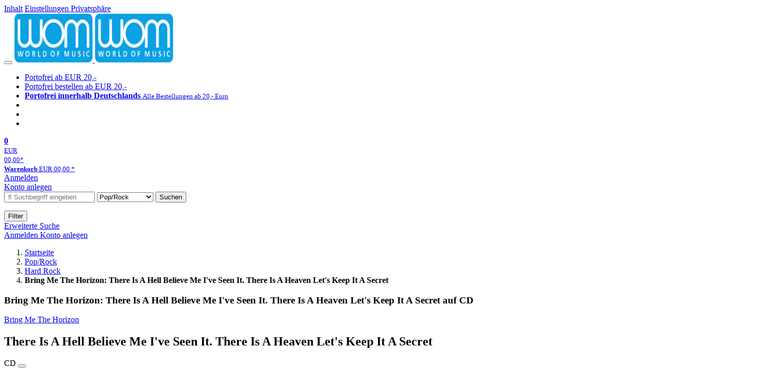

--- FILE ---
content_type: text/html; charset=utf-8
request_url: https://wom.de/poprock/detail/-/art/bring-me-the-horizon-there-is-a-hell-belive-me-i-ve-seen-it-there-is-a/hnum/8405658
body_size: 14497
content:
<!doctype html>
<html class="no-js no-safari no-ios no-iphone touch speed"
	  lang="de"
	  	            itemscope itemtype="https://schema.org/Product" prefix="og: https://ogp.me/ns#"
	  >
<head>
        <meta charset="utf-8">
    <meta name="viewport" content="width=device-width, initial-scale=1">

	<link rel="dns-prefetch" href="//media1.jpc.de" />

			<title>Bring Me The Horizon: There Is A Hell Believe Me I've Seen It. There Is A Heaven Let's Keep It A Secret (CD) – WOM</title>
        		<meta name="robots" content="index,follow,noarchive">

    			<link rel="canonical" href="https://www.jpc.de/jpcng/poprock/detail/-/art/bring-me-the-horizon-there-is-a-hell-belive-me-i-ve-seen-it-there-is-a/hnum/8405658" itemprop="url">
        	
                    		<script type="application/ld+json">{"@context":"http:\/\/schema.org","@type":"BreadcrumbList","itemListElement":[{"@type":"ListItem","item":{"type":"Thing","@id":"https:\/\/wom.de\/"},"name":"Startseite","position":1},{"@type":"ListItem","item":{"type":"Thing","@id":"https:\/\/wom.de\/poprock\/home"},"name":"Pop\/Rock","position":2},{"@type":"ListItem","item":{"type":"Thing","@id":"https:\/\/wom.de\/poprock\/theme\/-\/tname\/hardrock"},"name":"Hard Rock","position":3},{"@type":"ListItem","item":{"type":"Thing","@id":"https:\/\/wom.de\/https:\/\/www.jpc.de\/jpcng\/poprock\/detail\/-\/art\/bring-me-the-horizon-there-is-a-hell-belive-me-i-ve-seen-it-there-is-a\/hnum\/8405658"},"name":"Bring Me The Horizon: There Is A Hell Believe Me I&#039;ve Seen It. There Is A Heaven Let&#039;s Keep It A Secret","position":4}]}</script>
    
    
    
	<link rel="shortcut icon" href="/favicon.ico">

						<meta name="description" content="Die CD Bring Me The Horizon: There Is A Hell Believe Me I've Seen It. There Is A Heaven Let's Keep It A Secret jetzt kaufen. Mehr von Bring Me The Horizon gibt es im Shop." itemprop="description">
            			
	            <link media="screen and (prefers-contrast: no-preference), screen and (prefers-contrast: less), print and (prefers-contrast: no-preference), print and (prefers-contrast: less)"
          rel="stylesheet"
          type="text/css"
          href="/css/c2da6f/wom.css"
    >
        <link media="screen and (prefers-contrast: more), print and (prefers-contrast: more)"
          data-more-contrast-media="screen, print"
          data-no-preference-contrast-media="screen and (prefers-contrast: more), print and (prefers-contrast: more)"
          rel="stylesheet"
          type="text/css"
          class="adhoc-overwrite-contrast-style"
          href="/css/92bb62/wom-highcontrast.css"
    >

	<style nonce="TY5gqOCIW66bLi1UFKYNjVAl6W5LWbJAvdbAzgShnH9bqj14Wmay99uNH8bZhzSYU6v3jSKCCHDbDcJDPy0/Tg==">
		@font-face {
	  font-family: 'FontAwesome';
	  src: url('/fonts/fontawesome-webfont.eot?v=4.3.0');
	  src: url('/fonts/fontawesome-webfont.eot?#iefix&v=4.3.0') format('embedded-opentype'), url('/fonts/fontawesome-webfont.woff2?v=4.3.0') format('woff2'), url('/fonts/fontawesome-webfont.woff?v=4.3.0') format('woff'), url('/fonts/fontawesome-webfont.ttf?v=4.3.0') format('truetype'), url('/fonts/fontawesome-webfont.svg?v=4.3.0#fontawesomeregular') format('svg');
	  font-weight: normal;
	  font-style: normal;
	  font-display: auto;
	}
	</style>

												
		<meta property="og:title" content="Bring Me The Horizon: There Is A Hell Believe Me I&#039;ve Seen It. There Is A Heaven Let&#039;s Keep It A Secret (CD)" />
		<meta property="og:description" content="Die CD Bring Me The Horizon: There Is A Hell Believe Me I've Seen It. There Is A Heaven Let's Keep It A Secret jetzt kaufen. Mehr von Bring Me The Horizon gibt es im Shop." />
		<meta property="og:type" content="website" />
		<meta property="og:url" content="https://www.jpc.de/jpcng/poprock/detail/-/art/bring-me-the-horizon-there-is-a-hell-belive-me-i-ve-seen-it-there-is-a/hnum/8405658" />
		<meta property="og:image" content="https://wom.de/image/w600/front/0/4050538014525.jpg" />
		<meta property="og:site_name" content="WOM" />

	
    <script type="application/javascript" src="/js/mmenu/d37baf/mmenu.js" id="mmenu-preload" ></script>
	<link rel="stylesheet" href="/css/mmenu/42de04/mmenu.css" id="mmenu-style-preload">
	</head>



<body id="top" data-shop="2" 	  data-page="detail"
	  data-lang="de"
	  data-tpl="detail/detail.tpl"
					  class="shop-2 cat-poprock page-detail lang-de not-logged no-mobile-sub-nav"			  data-prefers-contrast="no-preference"
	  data-keyboard-shortcuts="true">


<a href="#main-content" class="skiplink" id="skiplink-to-main">Inhalt</a>
    <a href="#cookieconsent-container" class="skiplink" id="skiplink-to-cookieconsent">Einstellungen Privatsphäre</a>

<jpc-accessibility-features></jpc-accessibility-features>

    <div class="page">
	        


<header>
    <div class="wrapper">
        <div class="first-row">
            <button class="mobile-nav btn white" aria-label="Menü">
                <span class="fa fa-bars"></span>
            </button>
            <a class="logo desktop" href="https://wom.de/">
                                                            <img loading="eager" src="/images/logo.png" srcset="/images/logo@2x.png 2x, /images/logo@3x.png 3x" width="153" height="96" alt="wom.de – World of Music Startseite"/>
                                                </a>
            <a class="logo mobile" href="https://wom.de/">
                                                            <img loading="eager" src="/images/logo.png" srcset="/images/logo@2x.png 2x, /images/logo@3x.png 3x" width="153" height="96" alt="wom.de – World of Music Startseite"/>
                                                </a>

            <ul class="action-pane">
                <li class="tiny">
                    <a class="no-preload" href="/home/static/-/page/porto.html">
                        <i class="fa fa-fw fa-truck" aria-hidden="true"></i>
                        Portofrei ab EUR 20,-
                    </a>
                </li>
                <li class="medium">
                    <a class="no-preload" href="/home/static/-/page/porto.html">
                        <i class="fa fa-fw fa-truck" aria-hidden="true"></i>
                        Portofrei bestellen ab EUR 20,-
                    </a>
                </li>
                <li class="large">
                    <a class="no-preload" href="/home/static/-/page/porto.html">
                        <b>
                            <i class="fa fa-truck" aria-hidden="true"></i>
                            Portofrei innerhalb Deutschlands
                        </b>
                        <small>Alle Bestellungen ab 20,- Euro</small>
                    </a>
                </li>

                <li class="tiny">
                                    </li>
                <li class="medium">
                                    </li>
                <li class="large b">
                                    </li>
            </ul>

            <a class="mini-wk no-preload init" href="/checkout/cart">
                <i class="fa fa-shopping-cart" aria-hidden="true"></i>
                <div class="amount-wrapper o-10">
                    <b class="amount">0</b>
                </div>
                                    <div class="tiny">
                        <small>
                            EUR<br/>
                            <span class="price">00,00</span>*
                        </small>
                    </div>
                    <div class="medium">
                        <small>
                            <b>Warenkorb</b>
                                                            EUR
                                <span class="price">00,00</span>
                                *
                                                    </small>
                    </div>
                                <div class="visually-hidden" aria-live="assertive" aria-atomic="true"></div>
                <span class="clr"></span>
            </a>

            <div class="account-links">
                                    <div class="row a">
                        <a href="/myaccount/login/" class="full login-link">
                            Anmelden                        </a>
                    </div>
                    <div class="row b">
                                                    <a href="/myaccount/contact/create" class="full">
                                                                Konto anlegen                            </a>
                    </div>
                            </div>
        </div>

        <div class="second-row">
            <form action="https://wom.de/poprock/search" method="post" class="form-fields search-form">

    <input type="search" name="fastsearch" class="field" value=""
           placeholder=" &#xf002; Suchbegriff eingeben" required autocomplete="off" autocorrect="off"
           role="combobox"
           aria-label="Sucheingabefeld"
           aria-autocomplete="list"
           aria-expanded="false"
           aria-controls="header-search-suggestion-list-shop"/>

    <input type="hidden" name="pd_orderby" value="score">

    <select name="rubric" aria-label="Kategorienauswahl">
        <option value="home">Alle Kategorien</option>
        <option value="jazz" >Jazz</option>
        <option value="poprock" selected>Pop/Rock</option>
        <option value="classic">Klassik</option>
        <option value="books">B&uuml;cher</option>
        <option value="movie">Filme</option>
        <option value="score">Noten</option>
        <option value="vinyl">Vinyl</option>
            </select>

    <button class="btn js-grey search">Suchen</button>
    <a href="https://wom.de/home/searchform" class="btn white ext-search no-preload fa fa-cog desktop" aria-label="Erweiterte Suche" title="Erweiterte Suche"></a>

    <ul id="header-search-suggestion-list-shop"></ul>
</form>            <div class="mobile-sub-nav">
                <button type="button" class="btn white" aria-haspopup="listbox" aria-controls="search-filter-list">
                    <span class="fa fa-filter"></span>
                    <span class="btn-text">Filter</span>
                </button>
            </div>
            <a href="https://wom.de/home/searchform" class="btn white ext-search no-preload mobile">
                Erweiterte Suche            </a>
        </div>

            </div>
</header>

<section class="my-account">
    <div class="wrapper">

                <a href="/myaccount/login/" class="login login-link">
            <i class="fa fa-sign-in" aria-hidden="true"></i>
            Anmelden        </a>
                    <a href="/myaccount/contact/create">
                                <i class="fa fa-user-plus" aria-hidden="true"></i>
                Konto anlegen            </a>
            
            <span class="clr"></span>
    </div>
</section>

<noscript>
    <div class="wrapper">
        <div class="msg danger">
            Ohne aktives Javascript kann es zu Problemen bei der Darstellung kommen. Bitte aktivieren Sie deshalb Ihr Javascript.        </div>
    </div>
</noscript>

        <nav aria-label="Brotkrumennavigation" class="breadcrumb">
<section class="breadcrumb">
    <div class="wrapper">
        <ol>
																												<li>
											<a href="https://wom.de/" >
							<span>					Startseite
											<i class="fa fa-caret-right" aria-hidden="true"></i>
									</span>
						</a>
									</li>
																												<li>
											<a href="https://wom.de/poprock/home" >
							<span>					Pop/Rock
											<i class="fa fa-caret-right" aria-hidden="true"></i>
									</span>
						</a>
									</li>
																												<li>
											<a href="https://wom.de/poprock/theme/-/tname/hardrock" >
							<span>					Hard Rock
											<i class="fa fa-caret-right" aria-hidden="true"></i>
									</span>
						</a>
									</li>
																			<li>
											<b class="last"><span>					Bring Me The Horizon: There Is A Hell Believe Me I've Seen It. There Is A Heaven Let's Keep It A Secret
									</span></b>
									</li>
			            		</ol>

        	    
        <span class="clr"></span>
    </div>
</section>
</nav>

            
        
    

<main id="main-content" class="product" data-hnum="8405658" data-typnum="2">
    <div class="wrapper">
        <article>
            <section class="head">
    <h1 class="page-title" itemprop="name">

        
                            <span>
                Bring Me The Horizon: There Is A Hell Believe Me I&#039;ve Seen It. There Is A Heaven Let&#039;s Keep It A Secret auf CD
                </span>
            
        
    </h1>
</section>                        <section>
    <div class="one-column">
        <div class="box by" data-two-col="left" data-three-col="center">
                                                                                                            <a href="/s/bring+me+the+horizon" data-masked-href="" data-searchtype="interpret" class="search-link" >             Bring Me The Horizon</a>            </div>

<div data-two-col="left" data-three-col="center">
    <h2 class="box title">There Is A Hell Believe Me I&#039;ve Seen It. There Is A Heaven Let&#039;s Keep It A Secret</h2>
</div>



<div class="box medium" data-two-col="left" data-three-col="center">
    <span class="open-help-layer" data-layer=".help-layer-medium">
                                CD
            </span>

            <button type="button" class="open-help-layer pseudo-link" data-layer=".help-layer-medium"
                aria-haspopup="dialog" aria-label="Hinweis zum Medium">
                    <i class="fa fa-info" aria-hidden="true"></i>
        </button>

                    <div class="help-layer help-layer-medium">
			<strong>CD (Compact Disc)</strong><p>Herk&ouml;mmliche CD, die mit allen CD-Playern und Computerlaufwerken, aber auch mit den meisten SACD- oder Multiplayern abspielbar ist.</p>
	</div>            </div>

<div class="box productinfo" data-two-col="left" data-three-col="center">
    <ul>
        		                    </ul>
</div>

        <div class="box images" data-two-col="left" data-three-col="left">
    <div class="main-element loading">
                
                    <a class="main-image mfp-image auto-adjust-width"
               href="https://wom.de/image/w2400/front/0/4050538014525.jpg"
               data-linked-width="2400"
               aria-haspopup="dialog"
               aria-controls="help-layer-medium">
                                            <img
    loading="eager"
    src="https://wom.de/image/w468/front/0/4050538014525.jpg"
    srcset="https://wom.de/image/w220/front/0/4050538014525.jpg 220w,
        https://wom.de/image/w440/front/0/4050538014525.jpg 440w,
        https://wom.de/image/w340/front/0/4050538014525.jpg 340w,
        https://wom.de/image/w680/front/0/4050538014525.jpg 680w,
        https://wom.de/image/w468/front/0/4050538014525.jpg 468w"
    sizes="(max-width: 340px) 340px,
       (min-width: 341px) and (max-width: 979px) 468px,
       220px"
    alt=""
    width="220"
    height="219.45137157107"
    data-onerror-src="/cover/nopic-220x220.png"
    itemprop="image" />                    
            </a>
            </div>

            <div class="rear-image loading">
            <a class="mfp-image auto-adjust-width"
               href="https://wom.de/image/w2400/rear/0/4050538014525.jpg"
               data-linked-width="2400"
               aria-haspopup="dialog"
               aria-controls="help-layer-medium">

                <img
    loading="eager"
    src="https://wom.de/image/w220/rear/0/4050538014525.jpg"
    srcset="https://wom.de/image/w220/rear/0/4050538014525.jpg 220w,
        https://wom.de/image/w90/rear/0/4050538014525.jpg 90w"
    sizes="(max-width: 979px) 90px,
       220px"
    alt=""
    width="220"
    data-onerror-src="/cover/nopic-220x315.png"
    height="256.8093385214" />            </a>
        </div>
    
    </div>                    <div class="box price-action" data-two-col="right" data-three-col="right"
         itemprop="offers" itemscope itemtype="https://schema.org/Offer">
    <input type="hidden" name="task" value="add"/>
    <input type="hidden" name="hnum" value="8405658"/>
    <input type="hidden" name="rk" value=""/>
    <input type="hidden" name="rsk" value="detail"/>
    <meta itemprop="itemCondition" content="NewCondition">
    
                <div class="availability ">
                                                                                
                    versandfertig innerhalb von 3&nbsp;Tagen<br />(soweit verfügbar beim Lieferanten)
                                        
            
                                                                    <meta itemprop="availability" content="InStock"/>
            
                    </div>
        
                                        <div class="price">
                                <div class="old-price">
                    <span aria-hidden="true">EUR 12,99**</span><span class="sr-only">Vorheriger Preis EUR 12,99, reduziert um 7%</span>
                </div>
                
                <strong>
                    <span aria-hidden="true">EUR 11,99*</span><span class="sr-only">Aktueller Preis: EUR 11,99</span>
                </strong>
                <meta itemprop="price" content="11.99"/>
                <meta itemprop="priceCurrency" content="EUR"/>
                <meta itemprop="url" content="https://www.jpc.de/jpcng/poprock/detail/-/art/bring-me-the-horizon-there-is-a-hell-belive-me-i-ve-seen-it-there-is-a/hnum/8405658"/>
            </div>
            
            
            
                    
                                                                                
                
                    <form class="form-fields cart-form" data-hnum="8405658"
                          data-price="11.99">
                        <button class="btn js-grey big to-cart"
                                                                data-parent="div.price-action"
                                                                 data-abtestevent="click"
                                data-abtestgoal="goalcart"
                                                                data-price="11.99">
                            <span class="fa fa-cart-plus"></span>
                            In den Warenkorb                        </button>

                        
<div class="help-layer in-cart-layer">
	<h2 class="normal">
        <i class="fa fa-check"></i> Der Artikel <strong>Bring Me The Horizon: There Is A Hell Believe Me I&#039;ve Seen It. There Is A Heaven Let&#039;s Keep It A Secret</strong> wurde in den Warenkorb gelegt.    </h2>

    
    	    <a href="/checkout/cart" class="btn">Zum Warenkorb</a>
    	<button class="btn white continueShopping">Weiter einkaufen</button>
</div>

                    </form>

                    <div>
                        <form class="form-fields amount-form" action="/checkout/cart" method="get">
                            <button class="btn big white after-submit">
                                <span class="fa fa-sort"></span>
                                Menge &auml;ndern                            </button>
                        </form>
                    </div>

                    
                                            <form method="post" class="notepad-savearticle-form" data-hnum="8405658">
                            <button class="save pseudo-link" style="margin-top: 10px; text-align: left;">
                                <span class="fa fa-bookmark"></span>
                                Artikel merken                            </button>
                        </form>
                    
                                                                <div class="delivery-costs">
                            <a href="/home/static/-/page/porto.html"
                               class="textlink">Versandkosten</a>
                                                            (United States of America): EUR&nbsp;19,90
                                                    </div>
                                                                            </div>
        <div class="box sub-action" data-two-col="right" data-three-col="right">

    </div>        <div class="box detailinfo" data-two-col="left" data-three-col="center">
	        
                        
    
    <dl class="textlink">
                            
                                                                                                                <dt><b>Label:</b></dt>
                    <dd>
                        <a href="/s/BMG+Rights?searchtype=label" class="search-link textlink">BMG Rights</a>                    </dd>
                                                    <dt><b>Aufnahmejahr ca.:</b></dt>
                    <dd>
                        2015
                    </dd>
                                                                        
                            <dt><b>Artikelnummer:</b></dt>
                <dd><span id="hnum" itemprop="sku">8405658</span></dd>
                                                <dt><b>UPC/EAN:</b></dt>
                <dd><span itemprop="productID">4050538014525</span></dd>
                                                <dt><b>Erscheinungstermin:</b></dt>
            <dd>18.9.2015</dd>
                                
                    </dl>

    </div>
                                <div class="box content textlink" data-two-col="left" data-three-col="center" id="red-text">
    <button style="display: none;"
            name="js-read-more"
            id="read-more-8405658"
            class="btn white small readMore"
            aria-controls="primaryTextBlock-8405658"
            aria-expanded="false">
        Weiterlesen    </button>
            
    
                                	
	
			
		                                            
                                                            <div class="streaminglinks with-ad-label">
            <ul role="list">

                                    <div class="ad-label">
                        <span class="nobr">Album digital in HD (Werbung)</span>
                    </div>
                
                                                                            <li><a href="https://www.awin1.com/cread.php?awinmid=33433&awinaffid=1265521&ued=https%3A%2F%2Fwww.qobuz.com%2Fstore-router%2Falbum%2F0885890999722" target="_blank" data-abtestevent="click" data-abtestgoal="goallink" data-abtestmeta='{"provider":"qobuzDownload"}' class="no-preload">
                            <img class="qobuz" src="https://wom.de/m/f/images/common/streaming/logo_qobuz_black_RVB.png" alt="Erhältlich bei qobuz (öffnet neues Fenster)" />
                        </a></li>
                                                                    
            </ul>
            </div>
        
    
        
            <div class="form-fields js--translationSelectorBox" style="display: flex;">
            <form action="#" method="post" class="translateForm js--translationSelectorForm">
                <div class="translationFormRow">
                    <select id="translationSelectorId" class="js--translationSelector translationSelectorSelect"
                            aria-label="translate"
                            data-source-lang="de">
                        <option id="translationSelectorIdLabel" value="">Translate</option>
                                                            <option value="en">English</option>
                                                        <option value="fr">French</option>
                            <option value="es">Spanish</option>
                            <option value="pt">Portuguese</option>
                            <option value="it">Italian</option>
                            <option value="nl">Dutch</option>
                            <option value="pl">Polish</option>
                            <option value="ru">Russian</option>
                            <option value="ja">Japanese</option>
                            <option value="zh">Chinese</option>
                    </select>
                    <button type="submit" class="hidden">OK</button>
                </div>
            </form>
        </div>
    
    
            <div data-pd="j"><div class="collapsable is-collapsed">
                <p>Rerelease des dritten Bring Me The Horizon-Albums von 2010. Erstmalig erweiteren BMTH ihren Metalcore Sound um elektronische Elemente, ohne an Härte und Schlagkraft einzubüßen. In Australien, der Heimat des Sängers Oliver Sykes, erklomm die Band die Pole Position der Charts.</p><p>Mit ihrem neuesten Album »That's The Spirit« (2015) eroberte die Band Top-Chart-Platzierungen und konnte sich damit endgültig als Top-Act des Modern Metal etablieren.</p>
    </div>
</div>
        <div class="original-text-j is-translatable"></div>
    
    
    
    
    </div>
                                
    <div class="box tracklisting" data-two-col="left" data-three-col="center">
                    <h3 class="tablike">
                <span class="tab">
                    Tracklisting                </span>
            </h3>
                <div id="tracklisting-panel"  class="tabcontent single-tab"
            aria-labelledby="tab-tracklisting"                                >
                                                                                
        <div class="playlist" itemscope itemtype="https://schema.org/MusicPlaylist">
                    <h4>
                            Disk 1 von 1
                                    (CD)
                                        </h4>
        
                                
                                    
                
                                                        <ol role="list">
                            
                            
                <li itemscope itemtype="https://schema.org/MusicRecording" itemprop="track" class="odd">

                                            <meta content="There Is A Hell Believe Me I've Seen It. There Is A Heaven Let's Keep It A Secret" itemprop="inAlbum" />
                    
                    <div class="tracks">

                        <b>1</b>

                        <span>
                                                        <span itemprop="name">
                                                                    Crucify Me
                                                            </span>
                        </span>
                                                                                                                                                                            
                                                            <button class="audio" data-audio="https://mp31.phononet.de/jpc21aa962f42fb4/jpcmp3/d2/452/801/LAOZEPGCHRXKMYWLBAECGKMECH.mp3">
                                    <i class="fa fa-play-circle" aria-hidden="true"></i>
                                    <span class="visuallyhidden">Hörprobe Track 1: Crucify Me</span>
                                </button>
                                                                        </div>
                </li>

                                                
                
                            
                            
                <li itemscope itemtype="https://schema.org/MusicRecording" itemprop="track" class="even">

                                            <meta content="There Is A Hell Believe Me I've Seen It. There Is A Heaven Let's Keep It A Secret" itemprop="inAlbum" />
                    
                    <div class="tracks">

                        <b>2</b>

                        <span>
                                                        <span itemprop="name">
                                                                    Anthem
                                                            </span>
                        </span>
                                                                                                                                                                            
                                                            <button class="audio" data-audio="https://mp31.phononet.de/jpc21aa962f42fb4/jpcmp3/d2/452/801/LAOZEPGCHRXKMYWLBAECZOPRGK.mp3">
                                    <i class="fa fa-play-circle" aria-hidden="true"></i>
                                    <span class="visuallyhidden">Hörprobe Track 2: Anthem</span>
                                </button>
                                                                        </div>
                </li>

                                                
                
                            
                            
                <li itemscope itemtype="https://schema.org/MusicRecording" itemprop="track" class="odd">

                                            <meta content="There Is A Hell Believe Me I've Seen It. There Is A Heaven Let's Keep It A Secret" itemprop="inAlbum" />
                    
                    <div class="tracks">

                        <b>3</b>

                        <span>
                                                        <span itemprop="name">
                                                                    It Never Ends
                                                            </span>
                        </span>
                                                                                                                                                                            
                                                            <button class="audio" data-audio="https://mp31.phononet.de/jpc21aa962f42fb4/jpcmp3/d2/452/801/LAOZEPGCHRXKMYWLBAECGKZXMH.mp3">
                                    <i class="fa fa-play-circle" aria-hidden="true"></i>
                                    <span class="visuallyhidden">Hörprobe Track 3: It Never Ends</span>
                                </button>
                                                                        </div>
                </li>

                                                
                
                            
                            
                <li itemscope itemtype="https://schema.org/MusicRecording" itemprop="track" class="even">

                                            <meta content="There Is A Hell Believe Me I've Seen It. There Is A Heaven Let's Keep It A Secret" itemprop="inAlbum" />
                    
                    <div class="tracks">

                        <b>4</b>

                        <span>
                                                        <span itemprop="name">
                                                                    Fuck
                                                            </span>
                        </span>
                                                                                                                                                                            
                                                            <button class="audio" data-audio="https://mp31.phononet.de/jpc21aa962f42fb4/jpcmp3/d2/452/801/LAOZEPGCHRXKMYWLBAECGKZMHE.mp3">
                                    <i class="fa fa-play-circle" aria-hidden="true"></i>
                                    <span class="visuallyhidden">Hörprobe Track 4: Fuck</span>
                                </button>
                                                                        </div>
                </li>

                                                
                
                            
                            
                <li itemscope itemtype="https://schema.org/MusicRecording" itemprop="track" class="odd">

                                            <meta content="There Is A Hell Believe Me I've Seen It. There Is A Heaven Let's Keep It A Secret" itemprop="inAlbum" />
                    
                    <div class="tracks">

                        <b>5</b>

                        <span>
                                                        <span itemprop="name">
                                                                    Don't Go
                                                            </span>
                        </span>
                                                                                                                                                                            
                                                            <button class="audio" data-audio="https://mp31.phononet.de/jpc21aa962f42fb4/jpcmp3/d2/452/801/LAOZEPGCHRXKMYWLBAECGKMOPH.mp3">
                                    <i class="fa fa-play-circle" aria-hidden="true"></i>
                                    <span class="visuallyhidden">Hörprobe Track 5: Don't Go</span>
                                </button>
                                                                        </div>
                </li>

                                                
                
                            
                            
                <li itemscope itemtype="https://schema.org/MusicRecording" itemprop="track" class="even">

                                            <meta content="There Is A Hell Believe Me I've Seen It. There Is A Heaven Let's Keep It A Secret" itemprop="inAlbum" />
                    
                    <div class="tracks">

                        <b>6</b>

                        <span>
                                                        <span itemprop="name">
                                                                    Home Sweet Hole
                                                            </span>
                        </span>
                                                                                                                                                                            
                                                            <button class="audio" data-audio="https://mp31.phononet.de/jpc21aa962f42fb4/jpcmp3/d2/452/801/LAOZEPGCHRXKMYWLBAECGKMOZE.mp3">
                                    <i class="fa fa-play-circle" aria-hidden="true"></i>
                                    <span class="visuallyhidden">Hörprobe Track 6: Home Sweet Hole</span>
                                </button>
                                                                        </div>
                </li>

                                                
                
                            
                            
                <li itemscope itemtype="https://schema.org/MusicRecording" itemprop="track" class="odd">

                                            <meta content="There Is A Hell Believe Me I've Seen It. There Is A Heaven Let's Keep It A Secret" itemprop="inAlbum" />
                    
                    <div class="tracks">

                        <b>7</b>

                        <span>
                                                        <span itemprop="name">
                                                                    Alligator Blood
                                                            </span>
                        </span>
                                                                                                                                                                            
                                                            <button class="audio" data-audio="https://mp31.phononet.de/jpc21aa962f42fb4/jpcmp3/d2/452/801/LAOZEPGCHRXKMYWLBAECZOPKXG.mp3">
                                    <i class="fa fa-play-circle" aria-hidden="true"></i>
                                    <span class="visuallyhidden">Hörprobe Track 7: Alligator Blood</span>
                                </button>
                                                                        </div>
                </li>

                                                
                
                            
                            
                <li itemscope itemtype="https://schema.org/MusicRecording" itemprop="track" class="even">

                                            <meta content="There Is A Hell Believe Me I've Seen It. There Is A Heaven Let's Keep It A Secret" itemprop="inAlbum" />
                    
                    <div class="tracks">

                        <b>8</b>

                        <span>
                                                        <span itemprop="name">
                                                                    Visions
                                                            </span>
                        </span>
                                                                                                                                                                            
                                                            <button class="audio" data-audio="https://mp31.phononet.de/jpc21aa962f42fb4/jpcmp3/d2/452/801/LAOZEPGCHRXKMYWLBAECZOGPRK.mp3">
                                    <i class="fa fa-play-circle" aria-hidden="true"></i>
                                    <span class="visuallyhidden">Hörprobe Track 8: Visions</span>
                                </button>
                                                                        </div>
                </li>

                                                
                
                            
                            
                <li itemscope itemtype="https://schema.org/MusicRecording" itemprop="track" class="odd">

                                            <meta content="There Is A Hell Believe Me I've Seen It. There Is A Heaven Let's Keep It A Secret" itemprop="inAlbum" />
                    
                    <div class="tracks">

                        <b>9</b>

                        <span>
                                                        <span itemprop="name">
                                                                    Blacklist
                                                            </span>
                        </span>
                                                                                                                                                                            
                                                            <button class="audio" data-audio="https://mp31.phononet.de/jpc21aa962f42fb4/jpcmp3/d2/452/801/LAOZEPGCHRXKMYWLBAECZOGPKH.mp3">
                                    <i class="fa fa-play-circle" aria-hidden="true"></i>
                                    <span class="visuallyhidden">Hörprobe Track 9: Blacklist</span>
                                </button>
                                                                        </div>
                </li>

                                                
                
                            
                            
                <li itemscope itemtype="https://schema.org/MusicRecording" itemprop="track" class="even">

                                            <meta content="There Is A Hell Believe Me I've Seen It. There Is A Heaven Let's Keep It A Secret" itemprop="inAlbum" />
                    
                    <div class="tracks">

                        <b>10</b>

                        <span>
                                                        <span itemprop="name">
                                                                    Memorial
                                                            </span>
                        </span>
                                                                                                                                                                            
                                                            <button class="audio" data-audio="https://mp31.phononet.de/jpc21aa962f42fb4/jpcmp3/d2/452/801/LAOZEPGCHRXKMYWLBAECZOGHLK.mp3">
                                    <i class="fa fa-play-circle" aria-hidden="true"></i>
                                    <span class="visuallyhidden">Hörprobe Track 10: Memorial</span>
                                </button>
                                                                        </div>
                </li>

                                                
                
                            
                            
                <li itemscope itemtype="https://schema.org/MusicRecording" itemprop="track" class="odd">

                                            <meta content="There Is A Hell Believe Me I've Seen It. There Is A Heaven Let's Keep It A Secret" itemprop="inAlbum" />
                    
                    <div class="tracks">

                        <b>11</b>

                        <span>
                                                        <span itemprop="name">
                                                                    Blessed With A Curse
                                                            </span>
                        </span>
                                                                                                                                                                            
                                                            <button class="audio" data-audio="https://mp31.phononet.de/jpc21aa962f42fb4/jpcmp3/d2/452/801/LAOZEPGCHRXKMYWLBAECZOGXPH.mp3">
                                    <i class="fa fa-play-circle" aria-hidden="true"></i>
                                    <span class="visuallyhidden">Hörprobe Track 11: Blessed With A Curse</span>
                                </button>
                                                                        </div>
                </li>

                                                
                
                            
                            
                <li itemscope itemtype="https://schema.org/MusicRecording" itemprop="track" class="even">

                                            <meta content="There Is A Hell Believe Me I've Seen It. There Is A Heaven Let's Keep It A Secret" itemprop="inAlbum" />
                    
                    <div class="tracks">

                        <b>12</b>

                        <span>
                                                        <span itemprop="name">
                                                                    Fox And The Wolf
                                                            </span>
                        </span>
                                                                                                                                                                            
                                                            <button class="audio" data-audio="https://mp31.phononet.de/jpc21aa962f42fb4/jpcmp3/d2/452/801/LAOZEPGCHRXKMYWLBAECZOGXYK.mp3">
                                    <i class="fa fa-play-circle" aria-hidden="true"></i>
                                    <span class="visuallyhidden">Hörprobe Track 12: Fox And The Wolf</span>
                                </button>
                                                                        </div>
                </li>

                    
                    </ol>
    
    
    </div>
                                    </div>

        <div class="audio-playback"></div>
    </div>

        

		                	    <div class="box more-by" data-two-col="right" data-three-col="right">
		            <h2>Mehr von Bring Me The Ho...</h2>
		        <div class="cardbox">
            <div class="cards without-actions">
            <ul role="list">

                                                                                            
                        

                                    

    
    
                <li class="card no-same-height">
                        <a href="/poprock/detail/-/art/Bring-Me-The-Horizon-Sempiternal/hnum/2870138" class="    no-same-height"
           data-page=""  data-hnum="2870138"
           id="main-moreby-product-2870138">
        

            
            <div class="image" aria-hidden="true" >
            <img loading="lazy"
             src="https://wom.de/image/h90/front/0/0887654798527.jpg"
             srcset="https://wom.de/image/h90/front/0/0887654798527.jpg 1x, https://wom.de/image/h145/front/0/0887654798527.jpg 2x"
                              width="93"
                 height="90"
                          data-onerror-src="/cover/nopic-90x90.png"
             data-onerror-width="90"
             data-onerror-height="90"
             alt="Bring Me The Horizon: Sempiternal (Explicit), CD, CD" />
                    </div>
    
    <div class="content">
                
                    <div class="by">Bring Me The Horizon</div>
                            <div class="title">Sempiternal (Explicit)</div>
        
                
        
        
        
        <div class="bottom">
            <div class="foot">
                                    <div class="medium">
                        CD
                                                                    </div>
                
                
                <div class="sep">
                                                                                </div>

                                                            <div class="price">
                            <span aria-hidden="true"><b>EUR 13,99*</b></span>
                            <span class="sr-only">
                                Aktueller Preis: EUR 13,99                            </span>
                        </div>
                                    
                                                    
                <span class="clr"></span>
            </div>
        </div>
        </div>

        <span class="clr"></span>

        
            </a>
    </li>
                                                                                                                    
                        

                        

    
    
                <li class="card no-same-height">
                        <a href="/poprock/detail/-/art/bring-me-the-horizon-2004-2013/hnum/7971606" class="    no-same-height"
           data-page=""  data-hnum="7971606"
           id="main-moreby-product-7971606">
        

            
            <div class="image" aria-hidden="true" >
            <img loading="lazy"
             src="https://wom.de/image/h90/front/0/4050538349801.jpg"
             srcset="https://wom.de/image/h90/front/0/4050538349801.jpg 1x, https://wom.de/image/h145/front/0/4050538349801.jpg 2x"
                              width="90"
                 height="90"
                          data-onerror-src="/cover/nopic-90x90.png"
             data-onerror-width="90"
             data-onerror-height="90"
             alt="Die Zahlen &quot;2004&quot; und &quot;2013&quot;. Eine melancholische Engelsstatue mit Flügeln, die auf einem Sockel sitzt., CD" />
                    </div>
    
    <div class="content">
                
                    <div class="by">Bring Me The Horizon</div>
                            <div class="title">2004 - 2013</div>
        
                
        
        
        
        <div class="bottom">
            <div class="foot">
                                    <div class="medium">
                        CD
                                                                    </div>
                
                
                <div class="sep">
                                                                        <div class="old-price">
                                <span aria-hidden="true">EUR 16,99**</span>
                                <span class="sr-only">
                            	    Vorheriger Preis EUR 16,99, reduziert um 0%                            	</span>
                            </div>
                                                            </div>

                                                            <div class="price">
                            <span aria-hidden="true"><b>EUR 10,99*</b></span>
                            <span class="sr-only">
                                Aktueller Preis: EUR 10,99                            </span>
                        </div>
                                    
                                                                                                
                <span class="clr"></span>
            </div>
        </div>
        </div>

        <span class="clr"></span>

        
            </a>
    </li>
                                                                                                                    
                        

                                    

    
    
                <li class="card no-same-height">
                        <a href="/poprock/detail/-/art/bring-me-the-horizon-that-s-the-spirit/hnum/8254579" class="    no-same-height"
           data-page=""  data-hnum="8254579"
           id="main-moreby-product-8254579">
        

            
            <div class="image" aria-hidden="true" >
            <img loading="lazy"
             src="https://wom.de/image/h90/front/0/0888751309128.jpg"
             srcset="https://wom.de/image/h90/front/0/0888751309128.jpg 1x, https://wom.de/image/h145/front/0/0888751309128.jpg 2x"
                              width="90"
                 height="90"
                          data-onerror-src="/cover/nopic-90x90.png"
             data-onerror-width="90"
             data-onerror-height="90"
             alt="Bring Me The Horizon: That&#039;s The Spirit, CD, CD" />
                    </div>
    
    <div class="content">
                
                    <div class="by">Bring Me The Horizon</div>
                            <div class="title">That&#039;s The Spirit</div>
        
                
        
        
        
        <div class="bottom">
            <div class="foot">
                                    <div class="medium">
                        CD
                                                                    </div>
                
                
                <div class="sep">
                                                                                </div>

                                                            <div class="price">
                            <span aria-hidden="true"><b>EUR 22,99*</b></span>
                            <span class="sr-only">
                                Aktueller Preis: EUR 22,99                            </span>
                        </div>
                                    
                                                    
                <span class="clr"></span>
            </div>
        </div>
        </div>

        <span class="clr"></span>

        
            </a>
    </li>
                                                                                                                    
                        

                        

    
    
                <li class="card no-same-height">
                        <a href="/poprock/detail/-/art/bring-me-the-horizon-count-your-blessings/hnum/8405651" class="    no-same-height"
           data-page=""  data-hnum="8405651"
           id="main-moreby-product-8405651">
        

            
            <div class="image" aria-hidden="true" >
            <img loading="lazy"
             src="https://wom.de/image/h90/front/0/4050538014501.jpg"
             srcset="https://wom.de/image/h90/front/0/4050538014501.jpg 1x, https://wom.de/image/h145/front/0/4050538014501.jpg 2x"
                              width="90"
                 height="90"
                          data-onerror-src="/cover/nopic-90x90.png"
             data-onerror-width="90"
             data-onerror-height="90"
             alt="Bring Me The Horizon: Count Your Blessings, CD, CD" />
                    </div>
    
    <div class="content">
                
                    <div class="by">Bring Me The Horizon</div>
                            <div class="title">Count Your Blessings</div>
        
                
        
        
        
        <div class="bottom">
            <div class="foot">
                                    <div class="medium">
                        CD
                                                                    </div>
                
                
                <div class="sep">
                                                                                </div>

                                                            <div class="price">
                            <span aria-hidden="true"><b>EUR 11,99*</b></span>
                            <span class="sr-only">
                                Aktueller Preis: EUR 11,99                            </span>
                        </div>
                                    
                                                    
                <span class="clr"></span>
            </div>
        </div>
        </div>

        <span class="clr"></span>

        
            </a>
    </li>
                                                                
                <span class="clr"></span>
            </ul>
            </div>
        </div>

        <div class="more">
			                                    <a href="/s/bring+me+the+horizon" data-searchtype="interpret" class="search-link">
                        <i class="fa fa-angle-double-right" aria-hidden="true"></i>
                        alle anzeigen                    </a>
                                    </div>
    </div>
                    </div>

    <div class="two-columns">
        <section class="right" aria-label="Produkt kaufen" aria-hidden="true"></section>
        <section class="left" aria-label="Produkt Informationen" aria-hidden="true"></section>
        <span class="clr"></span>
    </div>

    <div class="three-columns">
        <section class="left" aria-label="Produkt Cover" aria-hidden="true"></section>
        <section class="center" aria-label="Produkt Informationen" aria-hidden="true"></section>
        <section class="right" aria-label="Produkt kaufen" aria-hidden="true"></section>
        <span class="clr"></span>
    </div>
    <div class="headerproduct with-wk">
    <a href="#top" aria-label="Zum Anfang der Seite" class="with-contributor">
                    <img
    loading="eager"
    src="https://wom.de/image/w468/front/0/4050538014525.jpg"
    srcset="https://wom.de/image/w220/front/0/4050538014525.jpg 220w,
        https://wom.de/image/w440/front/0/4050538014525.jpg 440w,
        https://wom.de/image/w340/front/0/4050538014525.jpg 340w,
        https://wom.de/image/w680/front/0/4050538014525.jpg 680w,
        https://wom.de/image/w468/front/0/4050538014525.jpg 468w"
    sizes="(max-width: 340px) 340px,
       (min-width: 341px) and (max-width: 979px) 468px,
       220px"
    alt="Bring Me The Horizon: There Is A Hell Believe Me I&#039;ve Seen It. There Is A Heaven Let&#039;s Keep It A Secret, CD, CD"
    width="220"
    height="219.45137157107"
    data-onerror-src="/cover/nopic-220x220.png"
    itemprop="image" />                            <div class="contributor">                                                                                                        Bring Me The Horizon            </div>
                <div class="title">There Is A Hell Believe Me I&#039;ve Seen It. There Is A Heaven Let&#039;s Keep It A Secret</div>
    </a>
            <div class="wk">
            <div class="price">
                                    <div class="old-price">
                        <span aria-hidden="true">EUR 12,99**</span><span class="sr-only">Vorheriger Preis EUR 12,99, reduziert um 7%</span>
                    </div>
                
                <b>
                    <span aria-hidden="true">EUR 11,99*</span><span class="sr-only">Aktueller Preis: EUR 11,99</span>
                </b>
            </div>

            <form class="form-fields cart-form" data-hnum="8405658"
                  data-price="11.99">

                <button class="btn js-grey big to-cart"
                                                data-parent="div.price-action"
                                                      data-abtestevent="click"
                            data-abtestgoal="goalcart"
                                                aria-label="In den Warenkorb"
                        data-price="11.99">
                    <span class="fa fa-cart-plus" aria-hidden="true"></span>
                </button>
            </form>
        </div>
    </div></section>        </article>
        <section class="box gpsr" data-two-col="left" data-three-col="center" aria-labelledby="gpsr-head">
	<details class="gpsr-content">
		<summary>
			<h3 id="gpsr-head">Sicherheits- und Herstellerinformationen</h3>
			<img src="/m/m/svg/icon-caret-up.svg" class="chev-up" alt>
			<img src="/m/m/svg/icon-caret-down.svg" class="chev-down" alt>
		</summary>

				        	        <h4>Herstellerinformationen</h4>
        					<p>
				<b>Universal International Music B.V.</b><br/>				                s-Gravelandseweg 80<br/>				1217 EW Hilversum<br/>				Netherlands (the)<br/>				<br/>productsafety@umusic.com			</p>
			</details>
</section>
		                    <aside class="related-products" aria-labelledby="asideTitleRelatedProducts">
        <div class="titles" id="asideTitleRelatedProducts">
            <h2>Dazu passend</h2>
            <p>Andere Kunden interessierten sich auch für diese Produkte</p>
            <span class="clr"></span>
        </div>

        <div class="cardbox three-columns">
            <div class="cards without-actions">
            <ul role="list">

				                                    					                            

                                    

    
    
                <li class="card ">
                        <a href="/poprock/detail/-/art/deep-purple-made-in-japan/hnum/12324379" class="     cta-related-product"
           data-page=""  data-hnum="12324379"
           id="related-product-12324379">
        

            
            <div class="image" aria-hidden="true" >
            <img loading="lazy"
             src="https://wom.de/image/h90/front/0/0602475832362.jpg"
             srcset="https://wom.de/image/h90/front/0/0602475832362.jpg 1x, https://wom.de/image/h145/front/0/0602475832362.jpg 2x"
                              width="90"
                 height="90"
                          data-onerror-src="/cover/nopic-90x90.png"
             data-onerror-width="90"
             data-onerror-height="90"
             alt="Albumcover &quot;Deep Purple: Made in Japan&quot;, Steven Wilson Remix, Vinyl-Platten, Live-Konzertfoto., 2 LPs" />
                    </div>
    
    <div class="content">
                
                    <div class="by">Deep Purple</div>
                            <div class="title">Made In Japan (2025 Steven Wilson Mix)</div>
        
                
        
        
        
        <div class="bottom">
            <div class="foot">
                                    <div class="medium">
                        2 LPs
                                                                    </div>
                
                
                <div class="sep">
                                                                        <div class="old-price">
                                <span aria-hidden="true">EUR 39,99**</span>
                                <span class="sr-only">
                            	    Vorheriger Preis EUR 39,99, reduziert um 0%                            	</span>
                            </div>
                                                            </div>

                                                            <div class="price">
                            <span aria-hidden="true"><b>EUR 36,99*</b></span>
                            <span class="sr-only">
                                Aktueller Preis: EUR 36,99                            </span>
                        </div>
                                    
                                                                                                
                <span class="clr"></span>
            </div>
        </div>
        </div>

        <span class="clr"></span>

        
            </a>
    </li>
                                                        					                            

                                    

    
    
                <li class="card ">
                        <a href="/poprock/detail/-/art/alter-bridge-alter-bridge/hnum/12357798" class="     cta-related-product"
           data-page=""  data-hnum="12357798"
           id="related-product-12357798">
        

            
            <div class="image" aria-hidden="true" >
            <img loading="lazy"
             src="https://wom.de/image/h90/front/0/0810185191857.jpg"
             srcset="https://wom.de/image/h90/front/0/0810185191857.jpg 1x, https://wom.de/image/h145/front/0/0810185191857.jpg 2x"
                              width="90"
                 height="90"
                          data-onerror-src="/cover/nopic-90x90.png"
             data-onerror-width="90"
             data-onerror-height="90"
             alt="Große Buchstaben &quot;AB&quot;, darunter kleiner &quot;ALTER BRIDGE&quot;. Aufgeklappte Broschüre zeigt drei Männer auf einem Sofa., CD" />
                    </div>
    
    <div class="content">
                
                    <div class="by">Alter Bridge</div>
                            <div class="title">Alter Bridge</div>
        
                
        
        
        
        <div class="bottom">
            <div class="foot">
                                    <div class="medium">
                        CD
                                                                    </div>
                
                
                <div class="sep">
                                                                                </div>

                                                            <div class="price">
                            <span aria-hidden="true"><b>EUR 16,99*</b></span>
                            <span class="sr-only">
                                Aktueller Preis: EUR 16,99                            </span>
                        </div>
                                    
                                                    
                <span class="clr"></span>
            </div>
        </div>
        </div>

        <span class="clr"></span>

        
            </a>
    </li>
                                                        					                            

                                    

    
    
                <li class="card ">
                        <a href="/poprock/detail/-/art/scorpions-coming-home-live/hnum/12341379" class="     cta-related-product"
           data-page=""  data-hnum="12341379"
           id="related-product-12341379">
        

            
            <div class="image" aria-hidden="true" >
            <img loading="lazy"
             src="https://wom.de/image/h90/front/0/0602478266386.jpg"
             srcset="https://wom.de/image/h90/front/0/0602478266386.jpg 1x, https://wom.de/image/h145/front/0/0602478266386.jpg 2x"
                              width="90"
                 height="90"
                          data-onerror-src="/cover/nopic-90x90.png"
             data-onerror-width="90"
             data-onerror-height="90"
             alt="Text: &quot;Scorpions Coming Home Live&quot;. Illustration: Ein großer Skorpion in einer gebirgigen Landschaft mit einer Stadt im Hintergrund., 2 CDs" />
                    </div>
    
    <div class="content">
                
                    <div class="by">Scorpions</div>
                            <div class="title">Coming Home Live (Deluxe Edition)</div>
        
                
        
        
        
        <div class="bottom">
            <div class="foot">
                                    <div class="medium">
                        2 CDs
                                                                    </div>
                
                
                <div class="sep">
                                                                                </div>

                                                            <div class="price">
                            <span aria-hidden="true"><b>EUR 22,99*</b></span>
                            <span class="sr-only">
                                Aktueller Preis: EUR 22,99                            </span>
                        </div>
                                    
                                                    
                <span class="clr"></span>
            </div>
        </div>
        </div>

        <span class="clr"></span>

        
            </a>
    </li>
                                                        					                            

                                    

    
    
                <li class="card ">
                        <a href="/poprock/detail/-/art/def-leppard-diamond-star-heroes-live-from-sheffield/hnum/12463155" class="     cta-related-product"
           data-page=""  data-hnum="12463155"
           id="related-product-12463155">
        

            
            <div class="image" aria-hidden="true" >
            <img loading="lazy"
             src="https://wom.de/image/h90/front/0/0602478260421.jpg"
             srcset="https://wom.de/image/h90/front/0/0602478260421.jpg 1x, https://wom.de/image/h145/front/0/0602478260421.jpg 2x"
                              width="68"
                 height="90"
                          data-onerror-src="/cover/nopic-90x90.png"
             data-onerror-width="90"
             data-onerror-height="90"
             alt="&quot;DEF LEPPARD&quot;, &quot;DIAMOND STAR HEROES: LIVE FROM SHEFFIELD&quot;, &quot;INCLUDES: ONE NIGHT ONLY: LIVE AT THE LEADMILL&quot;, Konzertbühne, Menschenmenge., Ultra HD Blu-ray" />
                    </div>
    
    <div class="content">
                
                    <div class="by">Def Leppard</div>
                            <div class="title">Diamond Star Heroes: Live From Sheffield (4K UHD)</div>
        
                
        
        
        
        <div class="bottom">
            <div class="foot">
                                    <div class="medium">
                        Ultra HD Blu-ray
                                                                    </div>
                
                
                <div class="sep">
                                                                                </div>

                                                            <div class="price">
                            <span aria-hidden="true"><b>EUR 22,99*</b></span>
                            <span class="sr-only">
                                Aktueller Preis: EUR 22,99                            </span>
                        </div>
                                    
                                                    
                <span class="clr"></span>
            </div>
        </div>
        </div>

        <span class="clr"></span>

        
            </a>
    </li>
                                                        					                            

                        

    
    
                <li class="card ">
                        <a href="/poprock/detail/-/art/uriah-heep-the-shadow-and-the-wind-1973-1974-5cd-box-set/hnum/12443412" class="     cta-related-product"
           data-page=""  data-hnum="12443412"
           id="related-product-12443412">
        

            
            <div class="image" aria-hidden="true" >
            <img loading="lazy"
             src="https://wom.de/image/h90/front/0/5013929933620.jpg"
             srcset="https://wom.de/image/h90/front/0/5013929933620.jpg 1x, https://wom.de/image/h145/front/0/5013929933620.jpg 2x"
                              width="90"
                 height="90"
                          data-onerror-src="/cover/nopic-90x90.png"
             data-onerror-width="90"
             data-onerror-height="90"
             alt="„Uriah Heep“ oben in geschwungener Schrift, darunter „The Shadow And The Wind: 1973-1974“. Fünf Männer in Retro-Outfits., 5 CDs" />
                    </div>
    
    <div class="content">
                
                    <div class="by">Uriah Heep</div>
                            <div class="title">The Shadow And The Wind: 1973 - 1974</div>
        
                
        
        
        
        <div class="bottom">
            <div class="foot">
                                    <div class="medium">
                        5 CDs
                                                                    </div>
                
                
                <div class="sep">
                                                                                </div>

                                                            <div class="price">
                            <span aria-hidden="true"><b>EUR 41,99*</b></span>
                            <span class="sr-only">
                                Aktueller Preis: EUR 41,99                            </span>
                        </div>
                                    
                                                    
                <span class="clr"></span>
            </div>
        </div>
        </div>

        <span class="clr"></span>

        
            </a>
    </li>
                                                        					                            

                        

    
    
                <li class="card ">
                        <a href="/poprock/detail/-/art/ac-dc-back-in-black/hnum/11767041" class="     cta-related-product"
           data-page=""  data-hnum="11767041"
           id="related-product-11767041">
        

            
            <div class="image" aria-hidden="true" >
            <img loading="lazy"
             src="https://wom.de/image/h90/front/0/0196588462511.jpg"
             srcset="https://wom.de/image/h90/front/0/0196588462511.jpg 1x, https://wom.de/image/h145/front/0/0196588462511.jpg 2x"
                              width="90"
                 height="90"
                          data-onerror-src="/cover/nopic-90x90.png"
             data-onerror-width="90"
             data-onerror-height="90"
             alt="„AC/DC BACK IN BLACK“ steht auf einem schwarzen Albumcover, daneben eine Schallplatte mit „FIFTY AC/DC 50“., LP" />
                    </div>
    
    <div class="content">
                
                    <div class="by">AC/DC</div>
                            <div class="title">Back In Black (50th Anniversary) (remastered) (Black &amp; White Swirl Vinyl) (+ Artwork Print)</div>
        
                
        
        
        
        <div class="bottom">
            <div class="foot">
                                    <div class="medium">
                        LP
                                                                    </div>
                
                
                <div class="sep">
                                                                                </div>

                                                            <div class="price">
                            <span aria-hidden="true"><b>EUR 39,99*</b></span>
                            <span class="sr-only">
                                Aktueller Preis: EUR 39,99                            </span>
                        </div>
                                    
                                                    
                <span class="clr"></span>
            </div>
        </div>
        </div>

        <span class="clr"></span>

        
            </a>
    </li>
                                                        					                                    					                
                <span class="clr"></span>
            </ul>
            </div>
        </div>
    </aside>
                            </div>
</main>    
    <footer>
    <div class="wrapper">
                    <div class="main-links">
                <div class="newsletter">
                    <a class="btn " href="/ecourier/anmeldung" data-text-exists="Mein eCourier" data-url-exists="/ecourier/id/">
                        Newsletter abonnieren                    </a>
                </div>
                <div class="faq">
											<a class="btn white" href="https://wom.de/home/static/-/page/faq.html">FAQ- und Hilfethemen</a>
					                </div>
                <span class="clr"></span>
            </div>
        
        
                    <div class="pictos">
				<img loading="lazy" src="https://wom.de/images/common/pictos/mastercard.png" width="54" height="32" srcset="https://wom.de/images/common/pictos/mastercard.png 1x, https://wom.de/images/common/pictos/retina/mastercard@2x.png 2x" alt="MasterCard" />
		<img loading="lazy" src="https://wom.de/images/common/pictos/visa.png" width="52" height="32" srcset="https://wom.de/images/common/pictos/visa.png 1x, https://wom.de/images/common/pictos/retina/visa@2x.png 2x" alt="VISA" />
		<img loading="lazy" src="https://wom.de/images/common/pictos/amex.png" width="33" height="32" srcset="https://wom.de/images/common/pictos/amex.png 1x, https://wom.de/images/common/pictos/retina/amex@2x.png 2x" alt="Amex" />
        <img loading="lazy" src="https://wom.de/images/common/pictos/diners.png" width="44" height="32" srcset="https://wom.de/images/common/pictos/diners.png 1x, https://wom.de/images/common/pictos/retina/diners@2x.png 2x" alt="Diners Club" />
				<img loading="lazy" src="https://wom.de/images/common/pictos/paypal.png" width="100" height="26" srcset="https://wom.de/images/common/pictos/paypal.png 1x, https://wom.de/images/common/pictos/retina/paypal@2x.png 2x" alt="PayPal" />
		<br />

		<img loading="lazy" src="https://wom.de/images/common/pictos/dhl.png" width="112" height="32" srcset="https://wom.de/images/common/pictos/dhl.png 1x, https://wom.de/images/common/pictos/retina/dhl@2x.png 2x" alt="DHL" />
				<img loading="lazy" src="https://wom.de/images/common/pictos/us.png" width="192" height="32" srcset="https://wom.de/images/common/pictos/us.png 1x, https://wom.de/images/common/pictos/retina/us@2x.png 2x" alt=" " />
	</div>
            <span class="clr"></span>
        
        <ul class="legal-links">
            				<li>
						<a href="https://wom.de/home/static/-/page/rechtliches.html#head-agbd">AGB</a>
				</li>
				<li>
					<a href="https://wom.de/home/static/-/page/porto.html">Versandkosten</a>
				</li>
			            <li>
                <a href="https://wom.de/home/static/-/page/rechtliches.html#head-datenschutz">Datenschutzhinweise</a>
            </li>
                        <li>
                <a href="https://wom.de/home/static/-/page/barrierefreiheit.html">Barrierefreiheitserklärung</a>
            </li>
            <li>
                <a href="https://wom.de/home/static/-/page/rechtliches.html#head-impressum">Impressum</a>
            </li>
            <li>
                <a href="https://wom.de/home/kontakt/">Kontakt</a>
            </li>
            <li>
                <a href="https://wom.de/home/static/-/page/rechtliches.html#head-batterieverordnung">Hinweise zur Batterierücknahme</a>
            </li>
                    </ul>

        <div class="legal-info">
                            * Alle Preise inkl. MwSt., ggf. zzgl. <a href="https://wom.de/home/static/-/page/porto.html">Versandkosten</a><br>
                    </div>
        <span class="clr"></span>
		<div class="legal-info2">
			** Alle durchgestrichenen Preise (z. B. <del>EUR 12,99</del>) beziehen sich auf die bislang in diesem Shop angegebenen Preise oder – wenn angegeben – auf einen limitierten Sonderpreis.		</div>
        <span class="clr"></span>
    </div>
    <section class="copyright">
        <div class="wrapper">
            <strong>&copy; jpc-Schallplatten-Versandhandelsgesellschaft mbH</strong>
        </div>
    </section>
    </footer>
	</div>

			<nav class="main-nav" aria-label="Hauptnavigation">
	<div class="inner">
		<ul>
			<li class="logo">
				<a href="/">
																					<img loading="eager" src="/images/logo.png" srcset="/images/logo@2x.png 2x, /images/logo@3x.png 3x" width="175" height="96" alt="WOM – World of Music">
				</a>
			</li>
			<li class="home">
				<a href="/" aria-labelledby="main-nav-home-link">
					<span id="main-nav-home-link">Startseite</span>
					<i class="fa fa-home" aria-hidden="true"></i>
				</a>
			</li>
						<li class="poprock">
				<a href="https://wom.de/poprock/home">
					Pop/Rock				</a>
			</li>
			<li class="jazz">
				<a href="https://wom.de/jazz/home">
					Jazz				</a>
			</li>
			<li class="classic">
				<a href="https://wom.de/classic/home">
					Klassik				</a>
			</li>
			<li class="vinyl">
				<a href="https://wom.de/vinyl/home">
					Vinyl				</a>
			</li>
			<li class="movie">
				<a href="https://wom.de/movie/home">
					Filme				</a>
			</li>
			<li class="books">
				<a href="https://wom.de/books/home">
					Bücher				</a>
			</li>
			<li class="score">
				<a href="https://wom.de/score/home">
					Noten				</a>
			</li>
			 				<li class="sale">
					<a href="https://wom.de/home/theme/-/tname/sale">
						%SALE%					</a>
				</li>
						<li class="more">
				<jpc-disclosure-button
						aria-expanded="false"
						aria-controls="main-nav-more-submenu"
				>
					Weitere Bereiche				</jpc-disclosure-button>
				<ul id="main-nav-more-submenu" hidden>
					<li class="list-headline">
						<strong>
							Themenshops						</strong>
					</li>
															<li>
						<a href="https://wom.de/home/theme/-/tname/zeitschriften">
							Zeitschriften						</a>
					</li>
										<li>
						<a href="https://wom.de/poprock/theme/-/tname/zubehoer">
							Zubehör und Technik						</a>
					</li>
										<li class="no-product-link">
						<a href="https://wom.de/home/static/-/page/gutscheine">
							Geschenkgutscheine						</a>
					</li>
									</ul>
			</li>
			<li class="help">
				<a href="https://wom.de/home/service">
					Hilfe				</a>
			</li>
			                <li class="medium no-product-link">
                    <a href="/myaccount/login" class="login-link">
                        Anmelden                    </a>
                </li>
                <li class="medium no-product-link">
                    <a href="/myaccount/contact/create">
                        Konto anlegen                    </a>
                </li>
            
            <li class="medium no-product-link">
                <a href="https://wom.de/home/static/-/page/rechtliches.html#head-datenschutz">
                    Datenschutzhinweise                </a>
            </li>
            <li class="medium no-product-link">
                <a href="https://wom.de/home/static/-/page/rechtliches.html#head-impressum">
                    Impressum                </a>
            </li>
            <li class="medium no-product-link">
                <a href="/myaccount/customerCare">
                    Kontakt                </a>
            </li>
		</ul>
	</div>
</nav>
			<script src="/js/01e4a6/global.min.js"></script>
    <script src="/m/f/js/sessionproxy/66beac/main.es5.min.js"></script>

			

	
</body>
</html>
